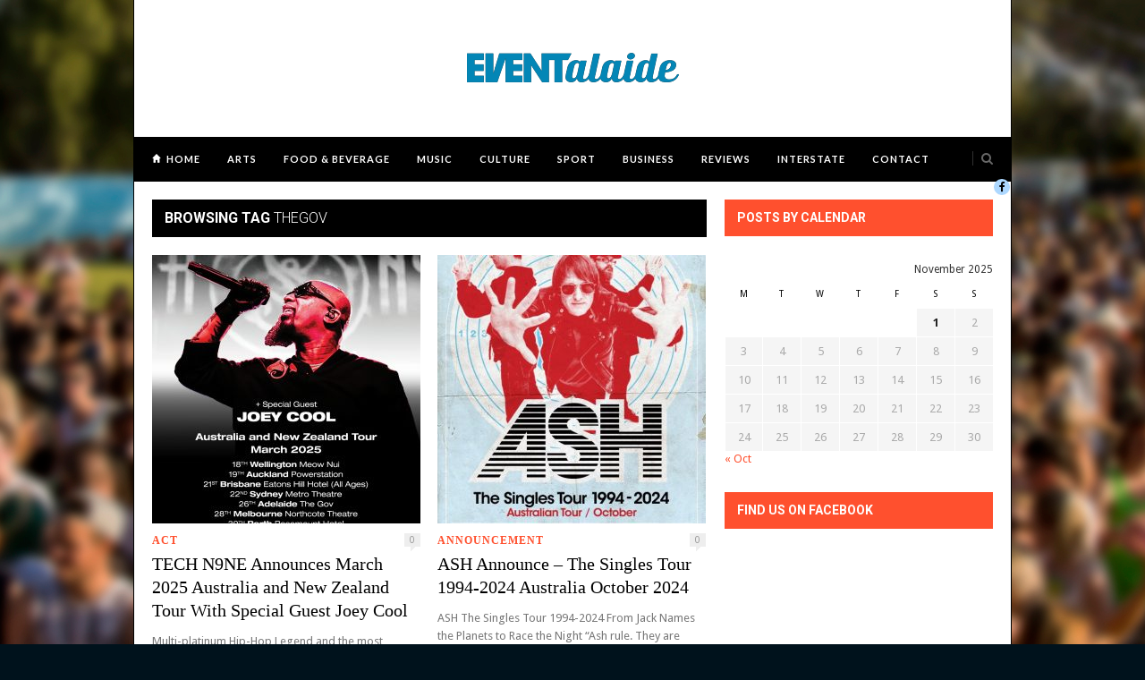

--- FILE ---
content_type: text/html; charset=UTF-8
request_url: https://eventalaide.com/tag/thegov/
body_size: 52789
content:
<!DOCTYPE html>
<html lang="en-US">

<head>

	<meta charset="UTF-8" />
	
	<title>thegov | Eventalaide</title>
		<meta name="viewport" content="width=device-width, initial-scale=1.0, minimum-scale=1.0, maximum-scale=1.0" />
		<link rel="profile" href="https://gmpg.org/xfn/11" />
	<link rel="pingback" href="https://eventalaide.com/xmlrpc.php" />
	
		<link rel="shortcut icon" href="https://eventalaide.com/wp-content/uploads/2015/10/favicon.png" />
		
	<link rel="alternate" type="application/rss+xml" title="Eventalaide RSS Feed" href="https://eventalaide.com/feed/" />
	<link rel="alternate" type="application/atom+xml" title="Eventalaide Atom Feed" href="https://eventalaide.com/feed/atom/" />
	<link rel="pingback" href="https://eventalaide.com/xmlrpc.php" />

	<meta name='robots' content='max-image-preview:large' />
<link rel='dns-prefetch' href='//assets.pinterest.com' />
<link rel='dns-prefetch' href='//maxcdn.bootstrapcdn.com' />
<link rel='dns-prefetch' href='//fonts.googleapis.com' />
<link rel="alternate" type="application/rss+xml" title="Eventalaide &raquo; Feed" href="https://eventalaide.com/feed/" />
<link rel="alternate" type="application/rss+xml" title="Eventalaide &raquo; Comments Feed" href="https://eventalaide.com/comments/feed/" />
<link rel="alternate" type="application/rss+xml" title="Eventalaide &raquo; thegov Tag Feed" href="https://eventalaide.com/tag/thegov/feed/" />
<script type="text/javascript">
/* <![CDATA[ */
window._wpemojiSettings = {"baseUrl":"https:\/\/s.w.org\/images\/core\/emoji\/14.0.0\/72x72\/","ext":".png","svgUrl":"https:\/\/s.w.org\/images\/core\/emoji\/14.0.0\/svg\/","svgExt":".svg","source":{"concatemoji":"https:\/\/eventalaide.com\/wp-includes\/js\/wp-emoji-release.min.js?ver=6.4.3"}};
/*! This file is auto-generated */
!function(i,n){var o,s,e;function c(e){try{var t={supportTests:e,timestamp:(new Date).valueOf()};sessionStorage.setItem(o,JSON.stringify(t))}catch(e){}}function p(e,t,n){e.clearRect(0,0,e.canvas.width,e.canvas.height),e.fillText(t,0,0);var t=new Uint32Array(e.getImageData(0,0,e.canvas.width,e.canvas.height).data),r=(e.clearRect(0,0,e.canvas.width,e.canvas.height),e.fillText(n,0,0),new Uint32Array(e.getImageData(0,0,e.canvas.width,e.canvas.height).data));return t.every(function(e,t){return e===r[t]})}function u(e,t,n){switch(t){case"flag":return n(e,"\ud83c\udff3\ufe0f\u200d\u26a7\ufe0f","\ud83c\udff3\ufe0f\u200b\u26a7\ufe0f")?!1:!n(e,"\ud83c\uddfa\ud83c\uddf3","\ud83c\uddfa\u200b\ud83c\uddf3")&&!n(e,"\ud83c\udff4\udb40\udc67\udb40\udc62\udb40\udc65\udb40\udc6e\udb40\udc67\udb40\udc7f","\ud83c\udff4\u200b\udb40\udc67\u200b\udb40\udc62\u200b\udb40\udc65\u200b\udb40\udc6e\u200b\udb40\udc67\u200b\udb40\udc7f");case"emoji":return!n(e,"\ud83e\udef1\ud83c\udffb\u200d\ud83e\udef2\ud83c\udfff","\ud83e\udef1\ud83c\udffb\u200b\ud83e\udef2\ud83c\udfff")}return!1}function f(e,t,n){var r="undefined"!=typeof WorkerGlobalScope&&self instanceof WorkerGlobalScope?new OffscreenCanvas(300,150):i.createElement("canvas"),a=r.getContext("2d",{willReadFrequently:!0}),o=(a.textBaseline="top",a.font="600 32px Arial",{});return e.forEach(function(e){o[e]=t(a,e,n)}),o}function t(e){var t=i.createElement("script");t.src=e,t.defer=!0,i.head.appendChild(t)}"undefined"!=typeof Promise&&(o="wpEmojiSettingsSupports",s=["flag","emoji"],n.supports={everything:!0,everythingExceptFlag:!0},e=new Promise(function(e){i.addEventListener("DOMContentLoaded",e,{once:!0})}),new Promise(function(t){var n=function(){try{var e=JSON.parse(sessionStorage.getItem(o));if("object"==typeof e&&"number"==typeof e.timestamp&&(new Date).valueOf()<e.timestamp+604800&&"object"==typeof e.supportTests)return e.supportTests}catch(e){}return null}();if(!n){if("undefined"!=typeof Worker&&"undefined"!=typeof OffscreenCanvas&&"undefined"!=typeof URL&&URL.createObjectURL&&"undefined"!=typeof Blob)try{var e="postMessage("+f.toString()+"("+[JSON.stringify(s),u.toString(),p.toString()].join(",")+"));",r=new Blob([e],{type:"text/javascript"}),a=new Worker(URL.createObjectURL(r),{name:"wpTestEmojiSupports"});return void(a.onmessage=function(e){c(n=e.data),a.terminate(),t(n)})}catch(e){}c(n=f(s,u,p))}t(n)}).then(function(e){for(var t in e)n.supports[t]=e[t],n.supports.everything=n.supports.everything&&n.supports[t],"flag"!==t&&(n.supports.everythingExceptFlag=n.supports.everythingExceptFlag&&n.supports[t]);n.supports.everythingExceptFlag=n.supports.everythingExceptFlag&&!n.supports.flag,n.DOMReady=!1,n.readyCallback=function(){n.DOMReady=!0}}).then(function(){return e}).then(function(){var e;n.supports.everything||(n.readyCallback(),(e=n.source||{}).concatemoji?t(e.concatemoji):e.wpemoji&&e.twemoji&&(t(e.twemoji),t(e.wpemoji)))}))}((window,document),window._wpemojiSettings);
/* ]]> */
</script>
<link rel='stylesheet' id='twb-open-sans-css' href='https://fonts.googleapis.com/css?family=Open+Sans%3A300%2C400%2C500%2C600%2C700%2C800&#038;display=swap&#038;ver=6.4.3' type='text/css' media='all' />
<link rel='stylesheet' id='twbbwg-global-css' href='https://eventalaide.com/wp-content/plugins/photo-gallery/booster/assets/css/global.css?ver=1.0.0' type='text/css' media='all' />
<style id='wp-emoji-styles-inline-css' type='text/css'>

	img.wp-smiley, img.emoji {
		display: inline !important;
		border: none !important;
		box-shadow: none !important;
		height: 1em !important;
		width: 1em !important;
		margin: 0 0.07em !important;
		vertical-align: -0.1em !important;
		background: none !important;
		padding: 0 !important;
	}
</style>
<link rel='stylesheet' id='wp-block-library-css' href='https://eventalaide.com/wp-includes/css/dist/block-library/style.min.css?ver=6.4.3' type='text/css' media='all' />
<style id='pdfemb-pdf-embedder-viewer-style-inline-css' type='text/css'>
.wp-block-pdfemb-pdf-embedder-viewer{max-width:none}

</style>
<style id='classic-theme-styles-inline-css' type='text/css'>
/*! This file is auto-generated */
.wp-block-button__link{color:#fff;background-color:#32373c;border-radius:9999px;box-shadow:none;text-decoration:none;padding:calc(.667em + 2px) calc(1.333em + 2px);font-size:1.125em}.wp-block-file__button{background:#32373c;color:#fff;text-decoration:none}
</style>
<style id='global-styles-inline-css' type='text/css'>
body{--wp--preset--color--black: #000000;--wp--preset--color--cyan-bluish-gray: #abb8c3;--wp--preset--color--white: #ffffff;--wp--preset--color--pale-pink: #f78da7;--wp--preset--color--vivid-red: #cf2e2e;--wp--preset--color--luminous-vivid-orange: #ff6900;--wp--preset--color--luminous-vivid-amber: #fcb900;--wp--preset--color--light-green-cyan: #7bdcb5;--wp--preset--color--vivid-green-cyan: #00d084;--wp--preset--color--pale-cyan-blue: #8ed1fc;--wp--preset--color--vivid-cyan-blue: #0693e3;--wp--preset--color--vivid-purple: #9b51e0;--wp--preset--gradient--vivid-cyan-blue-to-vivid-purple: linear-gradient(135deg,rgba(6,147,227,1) 0%,rgb(155,81,224) 100%);--wp--preset--gradient--light-green-cyan-to-vivid-green-cyan: linear-gradient(135deg,rgb(122,220,180) 0%,rgb(0,208,130) 100%);--wp--preset--gradient--luminous-vivid-amber-to-luminous-vivid-orange: linear-gradient(135deg,rgba(252,185,0,1) 0%,rgba(255,105,0,1) 100%);--wp--preset--gradient--luminous-vivid-orange-to-vivid-red: linear-gradient(135deg,rgba(255,105,0,1) 0%,rgb(207,46,46) 100%);--wp--preset--gradient--very-light-gray-to-cyan-bluish-gray: linear-gradient(135deg,rgb(238,238,238) 0%,rgb(169,184,195) 100%);--wp--preset--gradient--cool-to-warm-spectrum: linear-gradient(135deg,rgb(74,234,220) 0%,rgb(151,120,209) 20%,rgb(207,42,186) 40%,rgb(238,44,130) 60%,rgb(251,105,98) 80%,rgb(254,248,76) 100%);--wp--preset--gradient--blush-light-purple: linear-gradient(135deg,rgb(255,206,236) 0%,rgb(152,150,240) 100%);--wp--preset--gradient--blush-bordeaux: linear-gradient(135deg,rgb(254,205,165) 0%,rgb(254,45,45) 50%,rgb(107,0,62) 100%);--wp--preset--gradient--luminous-dusk: linear-gradient(135deg,rgb(255,203,112) 0%,rgb(199,81,192) 50%,rgb(65,88,208) 100%);--wp--preset--gradient--pale-ocean: linear-gradient(135deg,rgb(255,245,203) 0%,rgb(182,227,212) 50%,rgb(51,167,181) 100%);--wp--preset--gradient--electric-grass: linear-gradient(135deg,rgb(202,248,128) 0%,rgb(113,206,126) 100%);--wp--preset--gradient--midnight: linear-gradient(135deg,rgb(2,3,129) 0%,rgb(40,116,252) 100%);--wp--preset--font-size--small: 13px;--wp--preset--font-size--medium: 20px;--wp--preset--font-size--large: 36px;--wp--preset--font-size--x-large: 42px;--wp--preset--spacing--20: 0.44rem;--wp--preset--spacing--30: 0.67rem;--wp--preset--spacing--40: 1rem;--wp--preset--spacing--50: 1.5rem;--wp--preset--spacing--60: 2.25rem;--wp--preset--spacing--70: 3.38rem;--wp--preset--spacing--80: 5.06rem;--wp--preset--shadow--natural: 6px 6px 9px rgba(0, 0, 0, 0.2);--wp--preset--shadow--deep: 12px 12px 50px rgba(0, 0, 0, 0.4);--wp--preset--shadow--sharp: 6px 6px 0px rgba(0, 0, 0, 0.2);--wp--preset--shadow--outlined: 6px 6px 0px -3px rgba(255, 255, 255, 1), 6px 6px rgba(0, 0, 0, 1);--wp--preset--shadow--crisp: 6px 6px 0px rgba(0, 0, 0, 1);}:where(.is-layout-flex){gap: 0.5em;}:where(.is-layout-grid){gap: 0.5em;}body .is-layout-flow > .alignleft{float: left;margin-inline-start: 0;margin-inline-end: 2em;}body .is-layout-flow > .alignright{float: right;margin-inline-start: 2em;margin-inline-end: 0;}body .is-layout-flow > .aligncenter{margin-left: auto !important;margin-right: auto !important;}body .is-layout-constrained > .alignleft{float: left;margin-inline-start: 0;margin-inline-end: 2em;}body .is-layout-constrained > .alignright{float: right;margin-inline-start: 2em;margin-inline-end: 0;}body .is-layout-constrained > .aligncenter{margin-left: auto !important;margin-right: auto !important;}body .is-layout-constrained > :where(:not(.alignleft):not(.alignright):not(.alignfull)){max-width: var(--wp--style--global--content-size);margin-left: auto !important;margin-right: auto !important;}body .is-layout-constrained > .alignwide{max-width: var(--wp--style--global--wide-size);}body .is-layout-flex{display: flex;}body .is-layout-flex{flex-wrap: wrap;align-items: center;}body .is-layout-flex > *{margin: 0;}body .is-layout-grid{display: grid;}body .is-layout-grid > *{margin: 0;}:where(.wp-block-columns.is-layout-flex){gap: 2em;}:where(.wp-block-columns.is-layout-grid){gap: 2em;}:where(.wp-block-post-template.is-layout-flex){gap: 1.25em;}:where(.wp-block-post-template.is-layout-grid){gap: 1.25em;}.has-black-color{color: var(--wp--preset--color--black) !important;}.has-cyan-bluish-gray-color{color: var(--wp--preset--color--cyan-bluish-gray) !important;}.has-white-color{color: var(--wp--preset--color--white) !important;}.has-pale-pink-color{color: var(--wp--preset--color--pale-pink) !important;}.has-vivid-red-color{color: var(--wp--preset--color--vivid-red) !important;}.has-luminous-vivid-orange-color{color: var(--wp--preset--color--luminous-vivid-orange) !important;}.has-luminous-vivid-amber-color{color: var(--wp--preset--color--luminous-vivid-amber) !important;}.has-light-green-cyan-color{color: var(--wp--preset--color--light-green-cyan) !important;}.has-vivid-green-cyan-color{color: var(--wp--preset--color--vivid-green-cyan) !important;}.has-pale-cyan-blue-color{color: var(--wp--preset--color--pale-cyan-blue) !important;}.has-vivid-cyan-blue-color{color: var(--wp--preset--color--vivid-cyan-blue) !important;}.has-vivid-purple-color{color: var(--wp--preset--color--vivid-purple) !important;}.has-black-background-color{background-color: var(--wp--preset--color--black) !important;}.has-cyan-bluish-gray-background-color{background-color: var(--wp--preset--color--cyan-bluish-gray) !important;}.has-white-background-color{background-color: var(--wp--preset--color--white) !important;}.has-pale-pink-background-color{background-color: var(--wp--preset--color--pale-pink) !important;}.has-vivid-red-background-color{background-color: var(--wp--preset--color--vivid-red) !important;}.has-luminous-vivid-orange-background-color{background-color: var(--wp--preset--color--luminous-vivid-orange) !important;}.has-luminous-vivid-amber-background-color{background-color: var(--wp--preset--color--luminous-vivid-amber) !important;}.has-light-green-cyan-background-color{background-color: var(--wp--preset--color--light-green-cyan) !important;}.has-vivid-green-cyan-background-color{background-color: var(--wp--preset--color--vivid-green-cyan) !important;}.has-pale-cyan-blue-background-color{background-color: var(--wp--preset--color--pale-cyan-blue) !important;}.has-vivid-cyan-blue-background-color{background-color: var(--wp--preset--color--vivid-cyan-blue) !important;}.has-vivid-purple-background-color{background-color: var(--wp--preset--color--vivid-purple) !important;}.has-black-border-color{border-color: var(--wp--preset--color--black) !important;}.has-cyan-bluish-gray-border-color{border-color: var(--wp--preset--color--cyan-bluish-gray) !important;}.has-white-border-color{border-color: var(--wp--preset--color--white) !important;}.has-pale-pink-border-color{border-color: var(--wp--preset--color--pale-pink) !important;}.has-vivid-red-border-color{border-color: var(--wp--preset--color--vivid-red) !important;}.has-luminous-vivid-orange-border-color{border-color: var(--wp--preset--color--luminous-vivid-orange) !important;}.has-luminous-vivid-amber-border-color{border-color: var(--wp--preset--color--luminous-vivid-amber) !important;}.has-light-green-cyan-border-color{border-color: var(--wp--preset--color--light-green-cyan) !important;}.has-vivid-green-cyan-border-color{border-color: var(--wp--preset--color--vivid-green-cyan) !important;}.has-pale-cyan-blue-border-color{border-color: var(--wp--preset--color--pale-cyan-blue) !important;}.has-vivid-cyan-blue-border-color{border-color: var(--wp--preset--color--vivid-cyan-blue) !important;}.has-vivid-purple-border-color{border-color: var(--wp--preset--color--vivid-purple) !important;}.has-vivid-cyan-blue-to-vivid-purple-gradient-background{background: var(--wp--preset--gradient--vivid-cyan-blue-to-vivid-purple) !important;}.has-light-green-cyan-to-vivid-green-cyan-gradient-background{background: var(--wp--preset--gradient--light-green-cyan-to-vivid-green-cyan) !important;}.has-luminous-vivid-amber-to-luminous-vivid-orange-gradient-background{background: var(--wp--preset--gradient--luminous-vivid-amber-to-luminous-vivid-orange) !important;}.has-luminous-vivid-orange-to-vivid-red-gradient-background{background: var(--wp--preset--gradient--luminous-vivid-orange-to-vivid-red) !important;}.has-very-light-gray-to-cyan-bluish-gray-gradient-background{background: var(--wp--preset--gradient--very-light-gray-to-cyan-bluish-gray) !important;}.has-cool-to-warm-spectrum-gradient-background{background: var(--wp--preset--gradient--cool-to-warm-spectrum) !important;}.has-blush-light-purple-gradient-background{background: var(--wp--preset--gradient--blush-light-purple) !important;}.has-blush-bordeaux-gradient-background{background: var(--wp--preset--gradient--blush-bordeaux) !important;}.has-luminous-dusk-gradient-background{background: var(--wp--preset--gradient--luminous-dusk) !important;}.has-pale-ocean-gradient-background{background: var(--wp--preset--gradient--pale-ocean) !important;}.has-electric-grass-gradient-background{background: var(--wp--preset--gradient--electric-grass) !important;}.has-midnight-gradient-background{background: var(--wp--preset--gradient--midnight) !important;}.has-small-font-size{font-size: var(--wp--preset--font-size--small) !important;}.has-medium-font-size{font-size: var(--wp--preset--font-size--medium) !important;}.has-large-font-size{font-size: var(--wp--preset--font-size--large) !important;}.has-x-large-font-size{font-size: var(--wp--preset--font-size--x-large) !important;}
.wp-block-navigation a:where(:not(.wp-element-button)){color: inherit;}
:where(.wp-block-post-template.is-layout-flex){gap: 1.25em;}:where(.wp-block-post-template.is-layout-grid){gap: 1.25em;}
:where(.wp-block-columns.is-layout-flex){gap: 2em;}:where(.wp-block-columns.is-layout-grid){gap: 2em;}
.wp-block-pullquote{font-size: 1.5em;line-height: 1.6;}
</style>
<link rel='stylesheet' id='bwg_fonts-css' href='https://eventalaide.com/wp-content/plugins/photo-gallery/css/bwg-fonts/fonts.css?ver=0.0.1' type='text/css' media='all' />
<link rel='stylesheet' id='sumoselect-css' href='https://eventalaide.com/wp-content/plugins/photo-gallery/css/sumoselect.min.css?ver=3.4.6' type='text/css' media='all' />
<link rel='stylesheet' id='mCustomScrollbar-css' href='https://eventalaide.com/wp-content/plugins/photo-gallery/css/jquery.mCustomScrollbar.min.css?ver=3.1.5' type='text/css' media='all' />
<link rel='stylesheet' id='bwg_frontend-css' href='https://eventalaide.com/wp-content/plugins/photo-gallery/css/styles.min.css?ver=1.8.30' type='text/css' media='all' />
<link rel='stylesheet' id='style-css' href='https://eventalaide.com/wp-content/themes/hickory-/style.css?ver=6.4.3' type='text/css' media='all' />
<link rel='stylesheet' id='responsive-css' href='https://eventalaide.com/wp-content/themes/hickory-/css/responsive.css?ver=6.4.3' type='text/css' media='all' />
<link rel='stylesheet' id='font-awesome-css' href='//maxcdn.bootstrapcdn.com/font-awesome/4.3.0/css/font-awesome.min.css?ver=6.4.3' type='text/css' media='all' />
<link rel='stylesheet' id='default_nav_font-css' href='https://fonts.googleapis.com/css?family=Lato%3A400%2C700&#038;ver=6.4.3' type='text/css' media='all' />
<link rel='stylesheet' id='default_headings_font-css' href='https://fonts.googleapis.com/css?family=Roboto%3A400%2C100%2C300%2C700&#038;ver=6.4.3' type='text/css' media='all' />
<link rel='stylesheet' id='default_body_font-css' href='https://fonts.googleapis.com/css?family=Droid+Sans%3A400%2C700&#038;ver=6.4.3' type='text/css' media='all' />
<script type="text/javascript" src="https://eventalaide.com/wp-includes/js/jquery/jquery.min.js?ver=3.7.1" id="jquery-core-js"></script>
<script type="text/javascript" src="https://eventalaide.com/wp-includes/js/jquery/jquery-migrate.min.js?ver=3.4.1" id="jquery-migrate-js"></script>
<script type="text/javascript" src="https://eventalaide.com/wp-content/plugins/photo-gallery/booster/assets/js/circle-progress.js?ver=1.2.2" id="twbbwg-circle-js"></script>
<script type="text/javascript" id="twbbwg-global-js-extra">
/* <![CDATA[ */
var twb = {"nonce":"a2c517761a","ajax_url":"https:\/\/eventalaide.com\/wp-admin\/admin-ajax.php","plugin_url":"https:\/\/eventalaide.com\/wp-content\/plugins\/photo-gallery\/booster","href":"https:\/\/eventalaide.com\/wp-admin\/admin.php?page=twbbwg_photo-gallery"};
var twb = {"nonce":"a2c517761a","ajax_url":"https:\/\/eventalaide.com\/wp-admin\/admin-ajax.php","plugin_url":"https:\/\/eventalaide.com\/wp-content\/plugins\/photo-gallery\/booster","href":"https:\/\/eventalaide.com\/wp-admin\/admin.php?page=twbbwg_photo-gallery"};
/* ]]> */
</script>
<script type="text/javascript" src="https://eventalaide.com/wp-content/plugins/photo-gallery/booster/assets/js/global.js?ver=1.0.0" id="twbbwg-global-js"></script>
<script type="text/javascript" src="https://eventalaide.com/wp-content/plugins/photo-gallery/js/jquery.sumoselect.min.js?ver=3.4.6" id="sumoselect-js"></script>
<script type="text/javascript" src="https://eventalaide.com/wp-content/plugins/photo-gallery/js/tocca.min.js?ver=2.0.9" id="bwg_mobile-js"></script>
<script type="text/javascript" src="https://eventalaide.com/wp-content/plugins/photo-gallery/js/jquery.mCustomScrollbar.concat.min.js?ver=3.1.5" id="mCustomScrollbar-js"></script>
<script type="text/javascript" src="https://eventalaide.com/wp-content/plugins/photo-gallery/js/jquery.fullscreen.min.js?ver=0.6.0" id="jquery-fullscreen-js"></script>
<script type="text/javascript" id="bwg_frontend-js-extra">
/* <![CDATA[ */
var bwg_objectsL10n = {"bwg_field_required":"field is required.","bwg_mail_validation":"This is not a valid email address.","bwg_search_result":"There are no images matching your search.","bwg_select_tag":"Select Tag","bwg_order_by":"Order By","bwg_search":"Search","bwg_show_ecommerce":"Show Ecommerce","bwg_hide_ecommerce":"Hide Ecommerce","bwg_show_comments":"Show Comments","bwg_hide_comments":"Hide Comments","bwg_restore":"Restore","bwg_maximize":"Maximize","bwg_fullscreen":"Fullscreen","bwg_exit_fullscreen":"Exit Fullscreen","bwg_search_tag":"SEARCH...","bwg_tag_no_match":"No tags found","bwg_all_tags_selected":"All tags selected","bwg_tags_selected":"tags selected","play":"Play","pause":"Pause","is_pro":"","bwg_play":"Play","bwg_pause":"Pause","bwg_hide_info":"Hide info","bwg_show_info":"Show info","bwg_hide_rating":"Hide rating","bwg_show_rating":"Show rating","ok":"Ok","cancel":"Cancel","select_all":"Select all","lazy_load":"0","lazy_loader":"https:\/\/eventalaide.com\/wp-content\/plugins\/photo-gallery\/images\/ajax_loader.png","front_ajax":"0","bwg_tag_see_all":"see all tags","bwg_tag_see_less":"see less tags"};
/* ]]> */
</script>
<script type="text/javascript" src="https://eventalaide.com/wp-content/plugins/photo-gallery/js/scripts.min.js?ver=1.8.30" id="bwg_frontend-js"></script>
<link rel="https://api.w.org/" href="https://eventalaide.com/wp-json/" /><link rel="alternate" type="application/json" href="https://eventalaide.com/wp-json/wp/v2/tags/200" /><link rel="EditURI" type="application/rsd+xml" title="RSD" href="https://eventalaide.com/xmlrpc.php?rsd" />
<meta name="generator" content="WordPress 6.4.3" />
	<style type="text/css">
		
				
		
					#header {
				padding:35px 20px;
			}
				
					#header #logo {
				text-align:center;
							}
				
					a, #footer .widget p a, #footer .widget ul.side-newsfeed li h4 a, .post-author .author-info .author-connect span.connect-text, .post-entry blockquote p, .item span.category a, #footer .widget a:hover {
				color:#ff502e;
			}
			
			.item .item-image .review-box, .thecomment span.reply a.comment-reply-link, #respond #submit, .post-review .review-top .overall-score, .post-review .review-criteria .criteria .thescore, .flex-control-paging li a.flex-active, .content.sidebar ul.newsfeed.classic li .item .item-image .review-box, #sidebar .widget ul.side-newsfeed li .side-item .side-image .review-box {
				background:#ff502e;
			}
				
					body {
				background-color:#00121c;
			}
				
					body {
				background-image:url(https://eventalaide.com/wp-content/uploads/2015/10/background.jpg);
				background-repeat:no-repeat;
				background-attachment:fixed;				background-position:center center;
			}
				
					#wrapper {
				border-right:1px solid #000000;
				border-left:1px solid #000000;
			}
				
					#navigation_bar, .mean-container .mean-bar, .mean-container .mean-nav {
				background:#000000;
			}
				
					#navigation ul li a {
				color:#ffffff;
			}
				
					#navigation ul li a:hover {
				color:#999999;
			}
				
					#navigation ul li ul li a {
				background:#000000;
			}
				
					#navigation ul li ul li a:hover {
				background:#444444;
			}
				
					#navigation ul li ul li a {
				border-color:#444444;
			}
				
					#navigation ul li ul li a {
				color:#aaaaaa;
			}
				
					#navigation ul li ul li a:hover {
				color:#ffffff;
			}
				
					#header {
				background:#ffffff;
			}
				
					h2.content-heading {
				background:#000000;
			}
				
					h2.content-heading, h2.content-heading span.thin, h2.content-heading a {
				color:#ffffff;
			}
				
					#sidebar .widget h3.widget_title, #sidebar .widget .tabs-wrapper ul.tabs {
				background:#ff502e;
			}
				
					#sidebar .widget h3.widget_title, #sidebar .widget .tabs-wrapper ul.tabs li.active a {
				color:#ffffff;
			}
				
				
				
				
				
				
					#top_social i, #footer_social i {
				background:#add8ff;
			}
				
					#top_social i, #footer_social i {
				color:#000000;
			}
				
				
				
					#footer {
				background:#000000;
			}
			.widget_area { background:url(https://eventalaide.com/wp-content/themes/hickory-/img/footer-lines-dark.png) repeat-y center; }				
					.container.footer, .footer_top, .widget_area {
				border-color:#333333;
			}
				
					#footer .widget, #footer .widget p, #footer .side-item-meta, .footer_bottom {
				color:#888888;
			}
				
					#footer .widget h3.widget_title {
				color:#FFFFFF;
			}
				
					#footer .widget a, #footer .widget p a, #footer .widget ul.side-newsfeed li h4 a, #footer .widget a:hover {
				color:#ff502e;
			}
				
					.footer_navigation ul li a {
				color:#FFFFFF;
			}
							.footer_navigation ul li a:hover {
				color:#999999;
			}
				
				
	</style>	<!-- Global site tag (gtag.js) - Google Analytics -->
<script src="https://www.googletagmanager.com/gtag/js?id=G-5PWPCNV21Y"></script>
<script>
  window.dataLayer = window.dataLayer || [];
  function gtag(){dataLayer.push(arguments);}
  gtag('js', new Date());

  gtag('config', 'G-5PWPCNV21Y');
</script></head>

<body data-rsssl=1 class="archive tag tag-thegov tag-200 responsive">

		<div id="wrapper">
	
		<div class="container">
		
			<div id="header" class="layout2">
			
				<div id="logo">
				
											<a href="https://eventalaide.com"><img src="https://eventalaide.com/wp-content/uploads/2015/10/title1.png" alt="Eventalaide" /></a>
										
				</div>
				
							
			</div>
			
			<div id="navigation_bar" class="layout2">
		
				<div class="container top">
					
					<div id="navigation">
						<ul id="menu-main-menu" class="menu"><li id="menu-item-11033" class="menu-item menu-item-type-post_type menu-item-object-page menu-item-home menu-item-11033"><a href="https://eventalaide.com/">Home</a></li>
<li id="menu-item-11034" class="menu-item menu-item-type-post_type menu-item-object-page menu-item-has-children menu-item-11034"><a href="https://eventalaide.com/arts/">Arts</a>
<ul class="sub-menu">
	<li id="menu-item-11035" class="menu-item menu-item-type-post_type menu-item-object-page menu-item-11035"><a href="https://eventalaide.com/arts/design/">Design</a></li>
	<li id="menu-item-11037" class="menu-item menu-item-type-post_type menu-item-object-page menu-item-11037"><a href="https://eventalaide.com/arts/fashion/">Fashion</a></li>
	<li id="menu-item-11036" class="menu-item menu-item-type-post_type menu-item-object-page menu-item-11036"><a href="https://eventalaide.com/arts/movies/">Movies</a></li>
</ul>
</li>
<li id="menu-item-11038" class="menu-item menu-item-type-post_type menu-item-object-page menu-item-11038"><a href="https://eventalaide.com/food-beverage/">Food &#038; Beverage</a></li>
<li id="menu-item-11039" class="menu-item menu-item-type-post_type menu-item-object-page menu-item-11039"><a href="https://eventalaide.com/music/">Music</a></li>
<li id="menu-item-11040" class="menu-item menu-item-type-post_type menu-item-object-page menu-item-11040"><a href="https://eventalaide.com/culture/">Culture</a></li>
<li id="menu-item-11041" class="menu-item menu-item-type-post_type menu-item-object-page menu-item-has-children menu-item-11041"><a href="https://eventalaide.com/sport/">Sport</a>
<ul class="sub-menu">
	<li id="menu-item-11042" class="menu-item menu-item-type-post_type menu-item-object-page menu-item-11042"><a href="https://eventalaide.com/sport/2018-commonwealth-games/">2018 Commonwealth Games</a></li>
</ul>
</li>
<li id="menu-item-11043" class="menu-item menu-item-type-post_type menu-item-object-page menu-item-has-children menu-item-11043"><a href="https://eventalaide.com/business/">Business</a>
<ul class="sub-menu">
	<li id="menu-item-11044" class="menu-item menu-item-type-post_type menu-item-object-page menu-item-has-children menu-item-11044"><a href="https://eventalaide.com/business/products/">Products</a>
	<ul class="sub-menu">
		<li id="menu-item-11045" class="menu-item menu-item-type-post_type menu-item-object-page menu-item-11045"><a href="https://eventalaide.com/business/products/automotive/">Automotive</a></li>
	</ul>
</li>
</ul>
</li>
<li id="menu-item-11052" class="menu-item menu-item-type-post_type menu-item-object-page menu-item-has-children menu-item-11052"><a href="https://eventalaide.com">Reviews</a>
<ul class="sub-menu">
	<li id="menu-item-11053" class="menu-item menu-item-type-post_type menu-item-object-page menu-item-11053"><a href="https://eventalaide.com/events/fringe/">Fringe</a></li>
</ul>
</li>
<li id="menu-item-11046" class="menu-item menu-item-type-post_type menu-item-object-page menu-item-has-children menu-item-11046"><a href="https://eventalaide.com/">Interstate</a>
<ul class="sub-menu">
	<li id="menu-item-11047" class="menu-item menu-item-type-post_type menu-item-object-page menu-item-11047"><a href="https://eventalaide.com/interstate/act/">ACT</a></li>
	<li id="menu-item-11048" class="menu-item menu-item-type-post_type menu-item-object-page menu-item-11048"><a href="https://eventalaide.com/interstate/nsw/">NSW</a></li>
	<li id="menu-item-11049" class="menu-item menu-item-type-post_type menu-item-object-page menu-item-11049"><a href="https://eventalaide.com/interstate/qld/">QLD</a></li>
	<li id="menu-item-11050" class="menu-item menu-item-type-post_type menu-item-object-page menu-item-11050"><a href="https://eventalaide.com/interstate/vic/">VIC</a></li>
	<li id="menu-item-11051" class="menu-item menu-item-type-post_type menu-item-object-page menu-item-11051"><a href="https://eventalaide.com/interstate/wa/">WA</a></li>
</ul>
</li>
<li id="menu-item-11054" class="menu-item menu-item-type-post_type menu-item-object-page menu-item-has-children menu-item-11054"><a href="https://eventalaide.com/contact-us/">Contact</a>
<ul class="sub-menu">
	<li id="menu-item-11055" class="menu-item menu-item-type-post_type menu-item-object-page menu-item-11055"><a href="https://eventalaide.com/contact-us/about/">About</a></li>
</ul>
</li>
</ul>	
					</div>
					
									
						<div id="top_search">
							<a href="#"><i class="fa fa-search"></i></a>
						</div>
						<div class="show-search">
							<form role="search" method="get" id="searchform" action="https://eventalaide.com/">
    <div>
		<input type="text" placeholder="Search and hit enter..." name="s" id="s" />
	 </div>
</form>						</div>
						
										
								
						<div id="top_social" >
							<a href="http://facebook.com/eventalaide"><i class="fa fa-facebook"></i></a>																					<a href="http://instagram.com/eventalaide"><i class="fa fa-instagram"></i></a>																																																</div>
						
									
				</div>
			
			</div>			
			<div class="content sidebar">
				
				  
					
								
								
												<h2 class="content-heading">Browsing Tag <span class="thin">thegov</span></h2>
								
				<ul class="newsfeed">
				
																
					<li>
					
					<div class="item">
							
						<div class="item-image">
						
												
															<a href="https://eventalaide.com/music/tech-n9ne-announces-march-2025-australia-and-new-zealand-tour-with-special-guest-joey-cool/" rel="bookmark"><img width="300" height="300" src="https://eventalaide.com/wp-content/uploads/2024/10/image004-300x300.jpg" class="attachment-newsfeed size-newsfeed wp-post-image" alt="" decoding="async" fetchpriority="high" srcset="https://eventalaide.com/wp-content/uploads/2024/10/image004-300x300.jpg 300w, https://eventalaide.com/wp-content/uploads/2024/10/image004-150x150.jpg 150w" sizes="(max-width: 300px) 100vw, 300px" /></a>
														
													
													
						</div>
						
												<span class="category">
							<a href="https://eventalaide.com/category/all-states/act/">ACT</a>						</span>
						<span class="item-comments"><a href="https://eventalaide.com/music/tech-n9ne-announces-march-2025-australia-and-new-zealand-tour-with-special-guest-joey-cool/#respond">0</a></span>
						<h3><a href="https://eventalaide.com/music/tech-n9ne-announces-march-2025-australia-and-new-zealand-tour-with-special-guest-joey-cool/" rel="bookmark">TECH N9NE Announces March 2025 Australia and New Zealand Tour With Special Guest Joey Cool</a></h3>
													
							<p>Multi-platinum Hip-Hop Legend and the most Successful Independent Rapper of all-time,&nbsp;TECH N9NE&nbsp;returns to Australia and New Zealand in March 2025 with Special Guest&nbsp;Joey Cool TECH N9NE&nbsp;is a beast. ...</p>
								
												<span class="item_meta">On November 15, 2024 <span class="line">/</span> By <a href="https://eventalaide.com/author/tony/" title="Posts by Tony Polese" rel="author" itemprop="author" itemscope="itemscope" itemtype="https://schema.org/Person">Tony Polese</a></span>
												
					</div>
					
					</li>
				
												
					<li class="last">
					
					<div class="item">
							
						<div class="item-image">
						
												
															<a href="https://eventalaide.com/music/ash-announce-the-singles-tour-1994-2024-australia-october-2024/" rel="bookmark"><img width="300" height="300" src="https://eventalaide.com/wp-content/uploads/2024/05/image004-300x300.jpg" class="attachment-newsfeed size-newsfeed wp-post-image" alt="" decoding="async" srcset="https://eventalaide.com/wp-content/uploads/2024/05/image004-300x300.jpg 300w, https://eventalaide.com/wp-content/uploads/2024/05/image004-150x150.jpg 150w" sizes="(max-width: 300px) 100vw, 300px" /></a>
														
													
													
						</div>
						
												<span class="category">
							<a href="https://eventalaide.com/category/announcement/">Announcement</a>						</span>
						<span class="item-comments"><a href="https://eventalaide.com/music/ash-announce-the-singles-tour-1994-2024-australia-october-2024/#respond">0</a></span>
						<h3><a href="https://eventalaide.com/music/ash-announce-the-singles-tour-1994-2024-australia-october-2024/" rel="bookmark">ASH Announce &#8211; The Singles Tour 1994-2024 Australia October 2024</a></h3>
													
							<p>ASH The Singles Tour 1994-2024 From Jack Names the Planets to Race the Night &#8220;Ash rule. They are geniuses. Gods maybe&#8221;&nbsp;(NME) Northern Ireland’s&nbsp;ASH&nbsp;bring their high-energy, punky pop genius ...</p>
								
												<span class="item_meta">On May 27, 2024 <span class="line">/</span> By <a href="https://eventalaide.com/author/tony/" title="Posts by Tony Polese" rel="author" itemprop="author" itemscope="itemscope" itemtype="https://schema.org/Person">Tony Polese</a></span>
												
					</div>
					
					</li>
				
												
					<li>
					
					<div class="item">
							
						<div class="item-image">
						
												
															<a href="https://eventalaide.com/music/the-mary-wallopers-at-the-gov-review/" rel="bookmark"><img width="300" height="300" src="https://eventalaide.com/wp-content/uploads/2024/05/bb397d63-bd60-4238-8342-485d9f81bd06-300x300.png" class="attachment-newsfeed size-newsfeed wp-post-image" alt="" decoding="async" srcset="https://eventalaide.com/wp-content/uploads/2024/05/bb397d63-bd60-4238-8342-485d9f81bd06-300x300.png 300w, https://eventalaide.com/wp-content/uploads/2024/05/bb397d63-bd60-4238-8342-485d9f81bd06-150x150.png 150w" sizes="(max-width: 300px) 100vw, 300px" /></a>
														
													
						<div class="review-box"><span class="score">9</span><span class="text">Score</span></div>							
						</div>
						
												<span class="category">
							<a href="https://eventalaide.com/category/music/concert/">Concert</a>						</span>
						<span class="item-comments"><a href="https://eventalaide.com/music/the-mary-wallopers-at-the-gov-review/#respond">0</a></span>
						<h3><a href="https://eventalaide.com/music/the-mary-wallopers-at-the-gov-review/" rel="bookmark">The Mary Wallopers at The Gov Review</a></h3>
													
							<p>The first visit to Adelaide,&nbsp;The Mary Wallopers&nbsp;took the stage at the Gov following the release of the new album&nbsp;Irish Rock ‘N’ Roll, one of six big shows in ...</p>
								
												<span class="item_meta">On May 16, 2024 <span class="line">/</span> By <a href="https://eventalaide.com/author/pearl_tassell/" title="Posts by Pearl Tassell" rel="author" itemprop="author" itemscope="itemscope" itemtype="https://schema.org/Person">Pearl Tassell</a></span>
												
					</div>
					
					</li>
				
												
					<li class="last">
					
					<div class="item">
							
						<div class="item-image">
						
												
															<a href="https://eventalaide.com/music/luca-brasi-at-the-gov/" rel="bookmark"><img width="300" height="191" src="https://eventalaide.com/wp-content/uploads/2024/04/66207b50cd5c8b2720102cef_LB-OZ-408x191-1-300x191.jpg" class="attachment-newsfeed size-newsfeed wp-post-image" alt="" decoding="async" loading="lazy" /></a>
														
													
													
						</div>
						
												<span class="category">
							<a href="https://eventalaide.com/category/announcement/">Announcement</a>						</span>
						<span class="item-comments"><a href="https://eventalaide.com/music/luca-brasi-at-the-gov/#respond">0</a></span>
						<h3><a href="https://eventalaide.com/music/luca-brasi-at-the-gov/" rel="bookmark">Luca Brasi at The Gov</a></h3>
													
							<p>Luca Brasi PRESENTED BY: Live Nation DATE: May 16 DOORS OPEN: 7.30pm PRICE: $62.50+BF Tasmanian best mates Luca Brasi are back with their sixth studio album; one that thrums with ...</p>
								
												<span class="item_meta">On April 17, 2024 <span class="line">/</span> By <a href="https://eventalaide.com/author/tony/" title="Posts by Tony Polese" rel="author" itemprop="author" itemscope="itemscope" itemtype="https://schema.org/Person">Tony Polese</a></span>
												
					</div>
					
					</li>
				
												
					<li>
					
					<div class="item">
							
						<div class="item-image">
						
												
															<a href="https://eventalaide.com/music/everything-everything-and-the-vaccines-co-headline-australian-tour-at-the-gov-on-may-6/" rel="bookmark"><img width="300" height="300" src="https://eventalaide.com/wp-content/uploads/2024/04/The-Vaccines-and-Everything-Everything-Tour-Artwork-Tile-300x300.jpeg" class="attachment-newsfeed size-newsfeed wp-post-image" alt="" decoding="async" loading="lazy" srcset="https://eventalaide.com/wp-content/uploads/2024/04/The-Vaccines-and-Everything-Everything-Tour-Artwork-Tile-300x300.jpeg 300w, https://eventalaide.com/wp-content/uploads/2024/04/The-Vaccines-and-Everything-Everything-Tour-Artwork-Tile-150x150.jpeg 150w, https://eventalaide.com/wp-content/uploads/2024/04/The-Vaccines-and-Everything-Everything-Tour-Artwork-Tile.jpeg 480w" sizes="(max-width: 300px) 100vw, 300px" /></a>
														
													
													
						</div>
						
												<span class="category">
							<a href="https://eventalaide.com/category/announcement/">Announcement</a>						</span>
						<span class="item-comments"><a href="https://eventalaide.com/music/everything-everything-and-the-vaccines-co-headline-australian-tour-at-the-gov-on-may-6/#respond">0</a></span>
						<h3><a href="https://eventalaide.com/music/everything-everything-and-the-vaccines-co-headline-australian-tour-at-the-gov-on-may-6/" rel="bookmark">Everything Everything and The Vaccines Co-Headline Australian Tour at The Gov on May 6</a></h3>
													
							<p>PRESENTED BY: Destroy All Lines DOORS OPEN: 7.30pm SUPPORT ACT: The Tullamarines PRICE: $81+BF BUY TICKETS UK indie rockers&nbsp;The Vaccines&nbsp;and&nbsp;Everything Everything&nbsp;are banding together for a whirlwind co-headline tour ...</p>
								
												<span class="item_meta">On April 15, 2024 <span class="line">/</span> By <a href="https://eventalaide.com/author/tony/" title="Posts by Tony Polese" rel="author" itemprop="author" itemscope="itemscope" itemtype="https://schema.org/Person">Tony Polese</a></span>
												
					</div>
					
					</li>
				
												
					<li class="last">
					
					<div class="item">
							
						<div class="item-image">
						
												
															<a href="https://eventalaide.com/music/middle-kids-roll-into-the-gov-on-may-25/" rel="bookmark"><img width="300" height="300" src="https://eventalaide.com/wp-content/uploads/2024/04/MIDDLEKIDS-FC-TOUR-1-NEW-SYD-300x300.jpg" class="attachment-newsfeed size-newsfeed wp-post-image" alt="" decoding="async" loading="lazy" srcset="https://eventalaide.com/wp-content/uploads/2024/04/MIDDLEKIDS-FC-TOUR-1-NEW-SYD-300x300.jpg 300w, https://eventalaide.com/wp-content/uploads/2024/04/MIDDLEKIDS-FC-TOUR-1-NEW-SYD-150x150.jpg 150w" sizes="(max-width: 300px) 100vw, 300px" /></a>
														
													
													
						</div>
						
												<span class="category">
							<a href="https://eventalaide.com/category/announcement/">Announcement</a>						</span>
						<span class="item-comments"><a href="https://eventalaide.com/music/middle-kids-roll-into-the-gov-on-may-25/#respond">0</a></span>
						<h3><a href="https://eventalaide.com/music/middle-kids-roll-into-the-gov-on-may-25/" rel="bookmark">Middle Kids roll into The Gov on May 25</a></h3>
													
							<p>PRESENTED BY: Handsome Tours and triple j DOORS OPEN: 7.30pm PRICE: $55.40+BF BUY TICKETS triple j, Handsome Tours, WME &amp; Look Out Kid are pleased to present&nbsp;Middle Kids&nbsp;on ...</p>
								
												<span class="item_meta">On April 5, 2024 <span class="line">/</span> By <a href="https://eventalaide.com/author/tony/" title="Posts by Tony Polese" rel="author" itemprop="author" itemscope="itemscope" itemtype="https://schema.org/Person">Tony Polese</a></span>
												
					</div>
					
					</li>
				
												
					<li>
					
					<div class="item">
							
						<div class="item-image">
						
												
															<a href="https://eventalaide.com/music/models-40-years-of-motion-tour-this-october-november/" rel="bookmark"><img width="300" height="300" src="https://eventalaide.com/wp-content/uploads/2023/08/unnamed-3-300x300.jpg" class="attachment-newsfeed size-newsfeed wp-post-image" alt="" decoding="async" loading="lazy" srcset="https://eventalaide.com/wp-content/uploads/2023/08/unnamed-3-300x300.jpg 300w, https://eventalaide.com/wp-content/uploads/2023/08/unnamed-3-150x150.jpg 150w" sizes="(max-width: 300px) 100vw, 300px" /></a>
														
													
													
						</div>
						
												<span class="category">
							<a href="https://eventalaide.com/category/announcement/">Announcement</a>						</span>
						<span class="item-comments"><a href="https://eventalaide.com/music/models-40-years-of-motion-tour-this-october-november/#respond">0</a></span>
						<h3><a href="https://eventalaide.com/music/models-40-years-of-motion-tour-this-october-november/" rel="bookmark"><br>MODELS: 40 YEARS OF MOTION TOUR &#8211; THIS OCTOBER &amp; NOVEMBER</a></h3>
													
							<p>Models&nbsp;– one of Australia’s most-loved bands – are hitting&nbsp;the&nbsp;road to celebrate&nbsp;the&nbsp;40th&nbsp;anniversary of their breakthrough hit,&nbsp;‘I Hear Motion’. The&nbsp;tour will commence on October 6 at Sooki Lounge, Belgrave, before ...</p>
								
												<span class="item_meta">On August 16, 2023 <span class="line">/</span> By <a href="https://eventalaide.com/author/tony/" title="Posts by Tony Polese" rel="author" itemprop="author" itemscope="itemscope" itemtype="https://schema.org/Person">Tony Polese</a></span>
												
					</div>
					
					</li>
				
												
					<li class="last">
					
					<div class="item">
							
						<div class="item-image">
						
												
															<a href="https://eventalaide.com/music/you-me-at-six-announce-truth-decay-australian-tour-with-special-guests-set-it-off/" rel="bookmark"><img width="300" height="300" src="https://eventalaide.com/wp-content/uploads/2023/04/unnamed-300x300.png" class="attachment-newsfeed size-newsfeed wp-post-image" alt="" decoding="async" loading="lazy" srcset="https://eventalaide.com/wp-content/uploads/2023/04/unnamed-300x300.png 300w, https://eventalaide.com/wp-content/uploads/2023/04/unnamed-150x150.png 150w" sizes="(max-width: 300px) 100vw, 300px" /></a>
														
													
													
						</div>
						
												<span class="category">
							<a href="https://eventalaide.com/category/announcement/">Announcement</a>						</span>
						<span class="item-comments"><a href="https://eventalaide.com/music/you-me-at-six-announce-truth-decay-australian-tour-with-special-guests-set-it-off/#respond">0</a></span>
						<h3><a href="https://eventalaide.com/music/you-me-at-six-announce-truth-decay-australian-tour-with-special-guests-set-it-off/" rel="bookmark">You Me At Six Announce Truth Decay Australian Tour With Special Guests Set It Off</a></h3>
													
							<p>One of UK’s most successful modern rock bands&nbsp;YOU ME AT SIX&nbsp;are thrilled to announce they will be returning to Australia this July as part of their Truth Decay ...</p>
								
												<span class="item_meta">On April 3, 2023 <span class="line">/</span> By <a href="https://eventalaide.com/author/tony/" title="Posts by Tony Polese" rel="author" itemprop="author" itemscope="itemscope" itemtype="https://schema.org/Person">Tony Polese</a></span>
												
					</div>
					
					</li>
				
												
					<li>
					
					<div class="item">
							
						<div class="item-image">
						
												
															<a href="https://eventalaide.com/music/live-review-sunnyboys-with-even/" rel="bookmark"><img width="300" height="300" src="https://eventalaide.com/wp-content/uploads/2023/01/Sunnyboys-photo-300x300.jpg" class="attachment-newsfeed size-newsfeed wp-post-image" alt="" decoding="async" loading="lazy" srcset="https://eventalaide.com/wp-content/uploads/2023/01/Sunnyboys-photo-300x300.jpg 300w, https://eventalaide.com/wp-content/uploads/2023/01/Sunnyboys-photo-150x150.jpg 150w" sizes="(max-width: 300px) 100vw, 300px" /></a>
														
													
													
						</div>
						
												<span class="category">
							<a href="https://eventalaide.com/category/music/">Music</a>						</span>
						<span class="item-comments"><a href="https://eventalaide.com/music/live-review-sunnyboys-with-even/#respond">0</a></span>
						<h3><a href="https://eventalaide.com/music/live-review-sunnyboys-with-even/" rel="bookmark"><strong><em>Live Review</em> : Sunnyboys with Even</strong></a></h3>
													
							<p>The GovThursday 25 January 2023 Words &#8211; Geoff Jenke Sunnyboys formed in 1980 and broke up in 1984. A short but spirited run, releasing three albums in that ...</p>
								
												<span class="item_meta">On January 30, 2023 <span class="line">/</span> By <a href="https://eventalaide.com/author/tony/" title="Posts by Tony Polese" rel="author" itemprop="author" itemscope="itemscope" itemtype="https://schema.org/Person">Tony Polese</a></span>
												
					</div>
					
					</li>
				
												
					<li class="last">
					
					<div class="item">
							
						<div class="item-image">
						
												
															<a href="https://eventalaide.com/music/the-govs-2023-gig-guide/" rel="bookmark"><img width="300" height="210" src="https://eventalaide.com/wp-content/uploads/2023/01/gov-logo1-300x210.png" class="attachment-newsfeed size-newsfeed wp-post-image" alt="" decoding="async" loading="lazy" srcset="https://eventalaide.com/wp-content/uploads/2023/01/gov-logo1-300x210.png 300w, https://eventalaide.com/wp-content/uploads/2023/01/gov-logo1-100x70.png 100w" sizes="(max-width: 300px) 100vw, 300px" /></a>
														
													
													
						</div>
						
												<span class="category">
							<a href="https://eventalaide.com/category/announcement/">Announcement</a>						</span>
						<span class="item-comments"><a href="https://eventalaide.com/music/the-govs-2023-gig-guide/#respond">0</a></span>
						<h3><a href="https://eventalaide.com/music/the-govs-2023-gig-guide/" rel="bookmark">THE GOV’S 2023 GIG GUIDE: </a></h3>
													
							<p>Saturday January 21&nbsp;&nbsp;&nbsp;&nbsp;&nbsp;&nbsp; VELVET MOTH – Venue&nbsp; NICOLINA &amp; THE RITUALS – Garden&nbsp; Sunday January 22&nbsp; BIG SQUID &#8211; Venue&nbsp; Wednesday January 25&nbsp; SUNNYBOYS – Venue&nbsp; Friday 27 ...</p>
								
												<span class="item_meta">On January 21, 2023 <span class="line">/</span> By <a href="https://eventalaide.com/author/tony/" title="Posts by Tony Polese" rel="author" itemprop="author" itemscope="itemscope" itemtype="https://schema.org/Person">Tony Polese</a></span>
												
					</div>
					
					</li>
				
								
				</ul>
				
				<div class="pagination"><ul>
<li class="active"><a href="https://eventalaide.com/tag/thegov/">1</a></li>
<li><a href="https://eventalaide.com/tag/thegov/page/2/">2</a></li>
<li><a href="https://eventalaide.com/tag/thegov/page/3/">3</a></li>
<li>&hellip;</li>
<li><a href="https://eventalaide.com/tag/thegov/page/42/">42</a></li>
<li><a href="https://eventalaide.com/tag/thegov/page/2/" >Next Page &raquo;</a></li>
</ul></div>
				
									
				
			
			</div>

			<div id="sidebar">
				
				<!-- SIDEBAR WIDGET AREA -->
				<div class="widget"><h3 class="widget_title">Posts by Calendar</h3><div id="calendar_wrap" class="calendar_wrap"><table id="wp-calendar" class="wp-calendar-table">
	<caption>November 2025</caption>
	<thead>
	<tr>
		<th scope="col" title="Monday">M</th>
		<th scope="col" title="Tuesday">T</th>
		<th scope="col" title="Wednesday">W</th>
		<th scope="col" title="Thursday">T</th>
		<th scope="col" title="Friday">F</th>
		<th scope="col" title="Saturday">S</th>
		<th scope="col" title="Sunday">S</th>
	</tr>
	</thead>
	<tbody>
	<tr>
		<td colspan="5" class="pad">&nbsp;</td><td><a href="https://eventalaide.com/2025/11/01/" aria-label="Posts published on November 1, 2025">1</a></td><td>2</td>
	</tr>
	<tr>
		<td>3</td><td>4</td><td>5</td><td>6</td><td>7</td><td>8</td><td>9</td>
	</tr>
	<tr>
		<td>10</td><td>11</td><td>12</td><td>13</td><td>14</td><td>15</td><td>16</td>
	</tr>
	<tr>
		<td>17</td><td>18</td><td>19</td><td>20</td><td>21</td><td>22</td><td>23</td>
	</tr>
	<tr>
		<td>24</td><td>25</td><td>26</td><td>27</td><td>28</td><td id="today">29</td><td>30</td>
	</tr>
	</tbody>
	</table><nav aria-label="Previous and next months" class="wp-calendar-nav">
		<span class="wp-calendar-nav-prev"><a href="https://eventalaide.com/2025/10/">&laquo; Oct</a></span>
		<span class="pad">&nbsp;</span>
		<span class="wp-calendar-nav-next">&nbsp;</span>
	</nav></div></div><div class="widget"><h3 class="widget_title">Find us on Facebook</h3>		
			<iframe src="https://www.facebook.com/plugins/likebox.php?href=http://facebook.com/eventalaide&amp;width=300&amp;colorscheme=light&amp;show_faces=false&amp;border_color&amp;stream=true&amp;header=true&amp;height=600" scrolling="no" frameborder="0" style="border:none; overflow:hidden; width:300px; height:600px;" allowTransparency="true"></iframe>
			
			
		</div>			
			</div>			

		</div>
		<!-- END CONTAINER -->
		
	</div>
	<!-- END WRAPPER -->
	
	<div id="footer">
	
		<div class="container footer">
		
			<div class="footer_top">
				
				<div class="footer_navigation">
				
						
				
				</div>
				
								<div id="footer_social">
				
					<a href="http://facebook.com/eventalaide"><i class="fa fa-facebook"></i></a>															<a href="http://instagram.com/eventalaide"><i class="fa fa-instagram"></i></a>																																			
				</div>
								
			</div>
			
						<div class="widget_area">
				
				<div class="widget first"><h3 class="widget_title">Staff Login</h3>			<div class="textwidget"><p>Login to staff dashboard <a href="https://eventalaide.com/wp-login.php">here.</a></p>
</div>
		</div>			
							
							
								
			</div>
						
			<div class="footer_bottom">
				
								<p class="left">© 2015 Eventalaide. All rights reserved.
Website designed by LXB Visuals</p>
								
							</div>
			
		</div>
	
	</div>
	
	<script type="text/javascript" src="https://eventalaide.com/wp-content/themes/hickory-/js/jquery.meanmenu.min.js?ver=6.4.3" id="meanmenu-js"></script>
<script type="text/javascript" id="hickory-js-extra">
/* <![CDATA[ */
var hick = {"is_home":"","is_single":""};
/* ]]> */
</script>
<script type="text/javascript" src="https://eventalaide.com/wp-content/themes/hickory-/js/hickory.js?ver=6.4.3" id="hickory-js"></script>
<script type="text/javascript" src="//assets.pinterest.com/js/pinit.js?ver=6.4.3" id="pinit-js"></script>
<script type="text/javascript" src="https://eventalaide.com/wp-content/themes/hickory-/js/jquery.flexslider.js?ver=6.4.3" id="flexslider-js"></script>
<script type="text/javascript" src="https://eventalaide.com/wp-content/themes/hickory-/js/jquery.colorbox-min.js?ver=6.4.3" id="colorbox-js"></script>
<script type="text/javascript" src="https://eventalaide.com/wp-content/plugins/page-links-to/dist/new-tab.js?ver=3.3.7" id="page-links-to-js"></script>
</body>
</html>